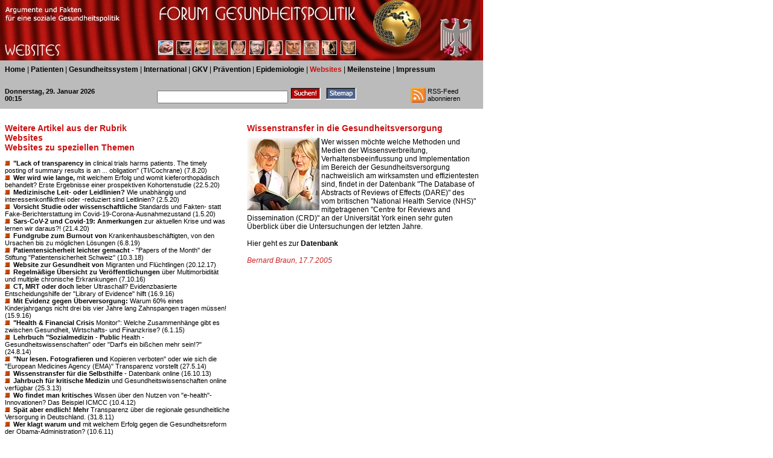

--- FILE ---
content_type: text/html; charset=UTF-8
request_url: https://www.forum-gesundheitspolitik.de/artikel/artikel.pl?artikel=0018
body_size: 16549
content:
<!DOCTYPE HTML PUBLIC "-//W3C//DTD HTML 4.01 Transitional//EN">
<html>
<head>
<title>
Forum Gesundheitspolitik: Wissenstransfer in die Gesundheitsversorgung
</title>
<meta http-equiv="Content-Type" content="text/html; charset=iso-8859-1">
<meta name="description" content="Forum Gesundheitspolitik - neue gesundheitspolitische und gesundheitswissenschaftliche Studien und Dossiers">
<meta name="keywords" content="Gesundheitspolitik,Public Health,GKV,Patient,Gesundheitswissenschaft,Gesundheitswesen,Gesundheitssystem,Gesetzliche Krankenversicherung,Morbidit&auml;t,Mortalit&auml;t,medizinische Versorgung,Krankenhaus,Arzneimittel,&Auml;rzte">
<meta http-equiv="Content-Style-Type" content="text/css">
<link rel="SHORTCUT ICON" href="http://www.forum-gesundheitspolitik.de/favicon.ico">
<link rel="stylesheet" href="../forum.css" type="text/css">
<base target="_top">

</head>
<body>

<div id="Oben" style="position:absolute; width:800px; height:100px; z-index:1; left: 0; top: 0; visibility: visible; background-color: #B30909; layer-background-color: #B30909;">
<img src="../images/7.jpg" 
width="250" height="100" alt=""><img src="../images/forum-gesundheitspolitik-start.jpg" width="545" height="100" alt="">
</div>


<div id="Oberrubriken" style="position:absolute; width:800px; height:45px; z-index:2; left: 0; top: 100; visibility: visible; background-color: #BBBBBB; layer-background-color: #BBBBBB;">
<p class="text">
<a href="../index.htm">Home</a> | 
<a href="artikel.pl?rubrik=1010">Patienten</a> | <a href="artikel.pl?rubrik=2010">Gesundheitssystem</a> | <a href="artikel.pl?rubrik=3010">International</a> | <a href="artikel.pl?rubrik=4010">GKV</a> | <a href="artikel.pl?rubrik=5010">Pr&auml;vention</a> | <a href="artikel.pl?rubrik=6010">Epidemiologie</a> | <span class="stressrot">Websites</span> | 
<a href="../meilensteine/index.htm">Meilensteine</a> | <a href="../impressum/index.htm">Impressum</a>
</p>
</div>


<div id="Suchen" style="position:absolute; width:800px; height:35px; z-index:3; left: 0; top: 145; visibility: visible; background-color: #BBBBBB; layer-background-color: #BBBBBB; border: 1px none #000000;">
<table cellpadding="0" cellspacing="0" border="0">
<tr valign="top">
<td width="260"><p class="textkleinfett">
<script type="text/javascript" language="javascript">
<!--
var Datum = new (Date);
var Tag = Datum.getDate();
var Wochentag = Datum.getDay();
var Monat = Datum.getMonth();
var Jahr = Datum.getFullYear();
var Tagname = new Array("Sonntag", "Montag", "Dienstag", "Mittwoch", "Donnerstag", "Freitag", "Samstag");
var Monatname = new Array("Januar", "Februar", "M�rz", "April", "Mai", "Juni", "Juli", "August", "September", "Oktober", "November", "Dezember");
var Stunde = Datum.getHours();
var Minute = Datum.getMinutes();
if(Minute < 10)
{
    Minute = "0" + Minute;
}
if(Stunde < 10)
{
    Stunde = "0" + Stunde;
}
document.write(Tagname[Wochentag]+", "+Tag+". "+Monatname[Monat]+" "+Jahr+" <br>"+Stunde+":"+Minute);
//-->
</script>
</p>
</td>

<td width="280"><form action="../suchen/suchen.pl" method="post"><input name="suchstring" type="text" size="25">
<input type="image" src="../images/suchen2.gif" alt="Suchen">
</form>
</td>

<td width="140"><a href="../sitemap/sitemap.pl"><img src="../images/sitemap2.gif" width="50" height="20" border="0" alt="Sitemap erstellen"></a>
</td>

<td width="120"><a href="../ForumGesundheitspolitik_RSS_Feed.xml"><img src="../images/rss.gif" alt="RSS-Feed" width="25" height="25" border="0" align="left"></a><p class="textklein">RSS-Feed<br>abonnieren</td>
</tr>
</table>
</div>


<div id="Unterrubriken" style="position:absolute; width:380px; height:700px; z-index:4; left: 0; top: 180; overflow: visible; background-color: #FFFFFF; layer-background-color: #FFFFFF; visibility: visible;">
<p class="schlagzeile"><br>
Weitere Artikel aus der Rubrik<br>
Websites<br>Websites zu speziellen Themen
</p>
<p class="textklein"><br>
<img src="../images/kasten.gif" width="14" height="10" alt=""><a href="artikel.pl?artikel=2702">&quot;Lack of transparency in</a>  clinical trials harms patients. The timely posting of summary results is an ... obligation&quot; (TI/Cochrane) (7.8.20)<br>
<img src="../images/kasten.gif" width="14" height="10" alt=""><a href="artikel.pl?artikel=2697">Wer wird wie lange,</a>  mit welchem Erfolg und womit kieferorthop&auml;disch behandelt? Erste Ergebnisse einer prospektiven Kohortenstudie (22.5.20)<br>
<img src="../images/kasten.gif" width="14" height="10" alt=""><a href="artikel.pl?artikel=2689">Medizinische Leit- oder Leidlinien?</a>  Wie unabh&auml;ngig und interessenkonfliktfrei oder -reduziert sind Leitlinien? (2.5.20)<br>
<img src="../images/kasten.gif" width="14" height="10" alt=""><a href="artikel.pl?artikel=2688">Vorsicht Studie oder wissenschaftliche</a>  Standards und Fakten- statt Fake-Berichterstattung im Covid-19-Corona-Ausnahmezustand (1.5.20)<br>
<img src="../images/kasten.gif" width="14" height="10" alt=""><a href="artikel.pl?artikel=2687">Sars-CoV-2 und Covid-19: Anmerkungen</a>  zur aktuellen Krise und was lernen wir daraus?! (21.4.20)<br>
<img src="../images/kasten.gif" width="14" height="10" alt=""><a href="artikel.pl?artikel=2657">Fundgrube zum Burnout von</a>  Krankenhausbesch&auml;ftigten, von den Ursachen bis zu m&ouml;glichen L&ouml;sungen (6.8.19)<br>
<img src="../images/kasten.gif" width="14" height="10" alt=""><a href="artikel.pl?artikel=2612">Patientensicherheit leichter gemacht -</a>  &quot;Papers of the Month&quot; der Stiftung &quot;Patientensicherheit Schweiz&quot; (10.3.18)<br>
<img src="../images/kasten.gif" width="14" height="10" alt=""><a href="artikel.pl?artikel=2598">Website zur Gesundheit von</a>  Migranten und Fl&uuml;chtlingen (20.12.17)<br>
<img src="../images/kasten.gif" width="14" height="10" alt=""><a href="artikel.pl?artikel=2546">Regelm&auml;&szlig;ige &Uuml;bersicht zu Ver&ouml;ffentlichungen</a>  &uuml;ber Multimorbidit&auml;t und multiple chronische Erkrankungen (7.10.16)<br>
<img src="../images/kasten.gif" width="14" height="10" alt=""><a href="artikel.pl?artikel=2543">CT, MRT oder doch</a>  lieber Ultraschall? Evidenzbasierte Entscheidungshilfe der &quot;Library of Evidence&quot; hilft (16.9.16)<br>
<img src="../images/kasten.gif" width="14" height="10" alt=""><a href="artikel.pl?artikel=2542">Mit Evidenz gegen &Uuml;berversorgung:</a>  Warum 60% eines Kinderjahrgangs nicht drei bis vier Jahre lang Zahnspangen tragen m&uuml;ssen! (15.9.16)<br>
<img src="../images/kasten.gif" width="14" height="10" alt=""><a href="artikel.pl?artikel=2441">&quot;Health &amp; Financial Crisis</a>  Monitor&quot;: Welche Zusammenh&auml;nge gibt es zwischen Gesundheit, Wirtschafts- und Finanzkrise? (6.1.15)<br>
<img src="../images/kasten.gif" width="14" height="10" alt=""><a href="artikel.pl?artikel=2389">Lehrbuch &quot;Sozialmedizin - Public</a>  Health - Gesundheitswissenschaften&quot; oder &quot;Darf's ein bi&szlig;chen mehr sein!?&quot; (24.8.14)<br>
<img src="../images/kasten.gif" width="14" height="10" alt=""><a href="artikel.pl?artikel=2357">&quot;Nur lesen. Fotografieren und</a>  Kopieren verboten&quot; oder wie sich die &quot;European Medicines Agency (EMA)&quot; Transparenz vorstellt (27.5.14)<br>
<img src="../images/kasten.gif" width="14" height="10" alt=""><a href="artikel.pl?artikel=2292">Wissenstransfer f&uuml;r die Selbsthilfe</a>  - Datenbank online (16.10.13)<br>
<img src="../images/kasten.gif" width="14" height="10" alt=""><a href="artikel.pl?artikel=2243">Jahrbuch f&uuml;r kritische Medizin</a>  und Gesundheitswissenschaften online verf&uuml;gbar (25.3.13)<br>
<img src="../images/kasten.gif" width="14" height="10" alt=""><a href="artikel.pl?artikel=2113">Wo findet man kritisches</a>  Wissen &uuml;ber den Nutzen von &quot;e-health&quot;-Innovationen? Das Beispiel ICMCC (10.4.12)<br>
<img src="../images/kasten.gif" width="14" height="10" alt=""><a href="artikel.pl?artikel=1994">Sp&auml;t aber endlich! Mehr</a>  Transparenz &uuml;ber die regionale gesundheitliche Versorgung in Deutschland. (31.8.11)<br>
<img src="../images/kasten.gif" width="14" height="10" alt=""><a href="artikel.pl?artikel=1958">Wer klagt warum und</a>  mit welchem Erfolg gegen die Gesundheitsreform der Obama-Administration? (10.6.11)<br>
<img src="../images/kasten.gif" width="14" height="10" alt=""><a href="artikel.pl?artikel=1776">Medikalisierung der emotionalen H&ouml;hen</a>  und Tiefen - Neu ab 2013 im &quot;Diagnostic and Statistical Manual of Mental Disorder&quot; (DSM) (8.4.10)<br>
<img src="../images/kasten.gif" width="14" height="10" alt=""><a href="artikel.pl?artikel=1741">HealthNewsReview.org - Vorbildliche Website</a>  bewertet Medienberichte zu Medizin und Gesundheit (21.2.10)<br>
<img src="../images/kasten.gif" width="14" height="10" alt=""><a href="artikel.pl?artikel=1726">Wem die zigste Debatte</a>  &uuml;ber Gesundheitsfinanzierung zu unsozial ist: Open Access zu Zeitschrift &uuml;ber Gerechtigkeit und Gleichheit! (3.2.10)<br>
<img src="../images/kasten.gif" width="14" height="10" alt=""><a href="artikel.pl?artikel=1705">Making of &quot;Cochrane Reviews&quot;?</a>  Kein Geheimnis dank &quot;Cochrane Handbook for Systematic Reviews of Interventions&quot;. (11.1.10)<br>
<img src="../images/kasten.gif" width="14" height="10" alt=""><a href="artikel.pl?artikel=1664">US-Gesundheitsreform zwischen 49 und</a>  1990 Seiten - Quellen zum Gesetzgebungsprozess (11.11.09)<br>
<img src="../images/kasten.gif" width="14" height="10" alt=""><a href="artikel.pl?artikel=1649">Die &quot;Weisse Liste&quot; ver&ouml;ffentlicht</a>  neue Qualit&auml;ts-Daten der deutschen Krankenh&auml;user (30.9.09)<br>
<img src="../images/kasten.gif" width="14" height="10" alt=""><a href="artikel.pl?artikel=1580">Adh&auml;renz bei Drogenabh&auml;ngigen -</a>  und es geht doch (17.6.09)<br>
<img src="../images/kasten.gif" width="14" height="10" alt=""><a href="artikel.pl?artikel=1560">&quot;Cochrane Reviews of Prevention</a>  and Treatment of Influenza&quot; - Zu Evidenzen bei der Pr&auml;vention und Behandlung von Virusgrippe (18.5.09)<br>
<img src="../images/kasten.gif" width="14" height="10" alt=""><a href="artikel.pl?artikel=1556">Informiert &uuml;ber und f&uuml;r</a>  &quot;shared decision making&quot; - Annotierte Bibliographie der &quot;Foundation for Informed Medical Decision Making&quot; (13.5.09)<br>
<img src="../images/kasten.gif" width="14" height="10" alt=""><a href="artikel.pl?artikel=1553">Ausbreitung der Schweinegrippe &quot;seems</a>  unlikely&quot;, aber sorgf&auml;ltiges Monitoring notwendig - Das NEJM-&quot;H1N1 Influenca Center&quot; (10.5.09)<br>
<img src="../images/kasten.gif" width="14" height="10" alt=""><a href="artikel.pl?artikel=1546">Kostenlose Grafiken und Tabellen</a>  &uuml;ber das US-Gesundheitssystem im Pr&auml;sentationsformat - Das Angebot &quot;Kaiser slides&quot;. (28.4.09)<br>
<img src="../images/kasten.gif" width="14" height="10" alt=""><a href="artikel.pl?artikel=1498">&quot;Obama &uuml;bernehmen Sie&quot; -</a>  Worauf die neue US-Regierung bei ihrer beabsichtigten Gesundheitssystemreform achten muss. (26.2.09)<br>
<img src="../images/kasten.gif" width="14" height="10" alt=""><a href="artikel.pl?artikel=1479">Ak&uuml;fi in Medizin und</a>  Gesundheitswesen (4.2.09)<br>
<img src="../images/kasten.gif" width="14" height="10" alt=""><a href="artikel.pl?artikel=1424">Gesundheit, Altern und Ruhestand</a>  in Europa: Erste Ergebnisse der SHARE-Studie (28.11.08)<br>
<img src="../images/kasten.gif" width="14" height="10" alt=""><a href="artikel.pl?artikel=1406">Die Anatomie des menschlichen</a>  K&ouml;rpers: Kostenlos, interaktiv und in 3D (19.11.08)<br>
<img src="../images/kasten.gif" width="14" height="10" alt=""><a href="artikel.pl?artikel=1375">Neue Informationsquelle zur gesundheitlichen</a>  Versorgungssituation von "Menschen ohne Papier" in Deutschland (2.11.08)<br>
<img src="../images/kasten.gif" width="14" height="10" alt=""><a href="artikel.pl?artikel=1240">Internetplattform Gesundheit von</a>  Migranten (17.5.2008)<br>
<img src="../images/kasten.gif" width="14" height="10" alt=""><a href="artikel.pl?artikel=1224">&quot;To learn about&quot; vor</a>  &quot;to learn from&quot; - IVSS-Datenbank Soziale Sicherheit weltweit! (2.5.2008)<br>
<img src="../images/kasten.gif" width="14" height="10" alt=""><a href="artikel.pl?artikel=1223">Internet und Gesundheit: Die</a>  Open-Access-Zeitschrift &quot;Journal of Medical Internet Research&quot; (2.5.2008)<br>
<img src="../images/kasten.gif" width="14" height="10" alt=""><a href="artikel.pl?artikel=1222">&quot;Rentnerboom und Babynotstand&quot; -</a>  Der demographische Wandel in Deutschland 2008 (2.5.2008)<br>
<img src="../images/kasten.gif" width="14" height="10" alt=""><a href="artikel.pl?artikel=0971">Neues Wissensportal f&uuml;r Gesundheitsberufe:</a>  &Uuml;ber die Kultur und Glaubenspraxis muslimischer Patienten (19.10.2007)<br>
<img src="../images/kasten.gif" width="14" height="10" alt=""><a href="artikel.pl?artikel=0851">&quot;Health literacy&quot;, wer hat</a>  sie, was ist das und wie bekommt man sie? (12.8.2007)<br>
<img src="../images/kasten.gif" width="14" height="10" alt=""><a href="artikel.pl?artikel=0832">Neu im Internet: Das</a>  Frauengesundheitsportal der BZgA (2.8.2007)<br>
<img src="../images/kasten.gif" width="14" height="10" alt=""><a href="artikel.pl?artikel=0524">GKV-Gemeinschaftsleistung: Transparenz durch die</a>  &quot;GKV-Arzneimittel Schnellinformation (GAmSi)&quot; (29.1.2007)<br>
<img src="../images/kasten.gif" width="14" height="10" alt=""><a href="artikel.pl?artikel=0181">Fundgrube zur ergebnisorientierten Qualit&auml;tssicherung</a>  in der Gesundheitsversorgung (16.11.2005)<br>
<img src="../images/kasten.gif" width="14" height="10" alt=""><a href="artikel.pl?artikel=0038">Netzwerk</a>  Gesundheit (27.7.2005)<br>
<img src="../images/kasten.gif" width="14" height="10" alt=""><a href="artikel.pl?artikel=0028">Arbeit und</a>  Gesundheit (26.7.2005)<br>
<img src="../images/kastengrau.gif" width="14" height="10" alt=""><span class="grau">Wissenstransfer in die Gesundheitsversorgung</span> (17.7.2005)<br>

</p>
<p class="text">Seite mit den Texten aller Artikel aufrufen:<br>
<a href="artikel.pl?rubrikartikel=7060">Websites zu speziellen Themen</a>
<br>&nbsp;</p>
<p class="schlagzeile">Andere Rubriken in 
"Websites"
</p>
<p class="textklein"><br>
<table cellpadding="1" cellspacing="1" border="0" bgcolor="#FFFFFF">
<tr><td bgcolor="#E0E0E0"><p class="textklein">
<a href="artikel.pl?rubrik=7010">Deutschland: Gesundheits- und Sozialstatistik</a></p>
</td></tr>
<tr><td bgcolor="#E0E0E0"><p class="textklein">
<a href="artikel.pl?rubrik=7020">International: Gesundheits- und Sozialstatistik</a></p>
</td></tr>
<tr><td bgcolor="#E0E0E0"><p class="textklein">
<a href="artikel.pl?rubrik=7030">Online-Lexika, Literatursuche</a></p>
</td></tr>
<tr><td bgcolor="#E0E0E0"><p class="textklein">
<a href="artikel.pl?rubrik=7040">Forschungsinstitute und Forschungsgruppen</a></p>
</td></tr>
<tr><td bgcolor="#E0E0E0"><p class="textklein">
<a href="artikel.pl?rubrik=7050">Online Magazine, Aufsatz-Sammlungen</a></p>
</td></tr>
<tr><td bgcolor="#E0E0E0"><p class="textklein">
<span class="stressrot">Websites zu speziellen Themen</span></p>
</td></tr>
</table>

<br>
</div>


<div id="Main" style="position:absolute; width:400px; height:1000px; z-index:4; left: 401; top: 180; overflow: visible; background-color: #FFFFFF; layer-background-color: #FFFFFF; visibility: visible;">
<p class="schlagzeile"><br>
Wissenstransfer in die Gesundheitsversorgung 
</p>
<p class="text">
<img src="../img/med-02.jpg" width="120" height="120" align="left" alt="Artikel 0018">
Wer wissen m&ouml;chte welche Methoden und Medien der Wissensverbreitung, Verhaltensbeeinflussung und Implementation im Bereich der Gesundheitsversorgung nachweislich am wirksamsten und effizientesten sind, findet in der Datenbank &quot;The Database of Abstracts of Reviews of Effects (DARE)&quot; des vom britischen &quot;National Health Service (NHS)&quot; mitgetragenen &quot;Centre for Reviews and Dissemination (CRD)&quot; an der Universit&auml;t York einen sehr guten &Uuml;berblick &uuml;ber die Untersuchungen der letzten Jahre. <br><br>Hier geht es zur <a href="http://mrw.interscience.wiley.com/cochrane/cochrane_cldare_articles_fs.html" target="_blank">Datenbank</a>
<span class="datum"><br><br>Bernard Braun, 17.7.2005</span>
</p>
<p class="textklein"><font color="#EEEEEE">
<!-- LAUFZEIT -->
</font><br>&nbsp;</p>
</div>

</body>
</html>
